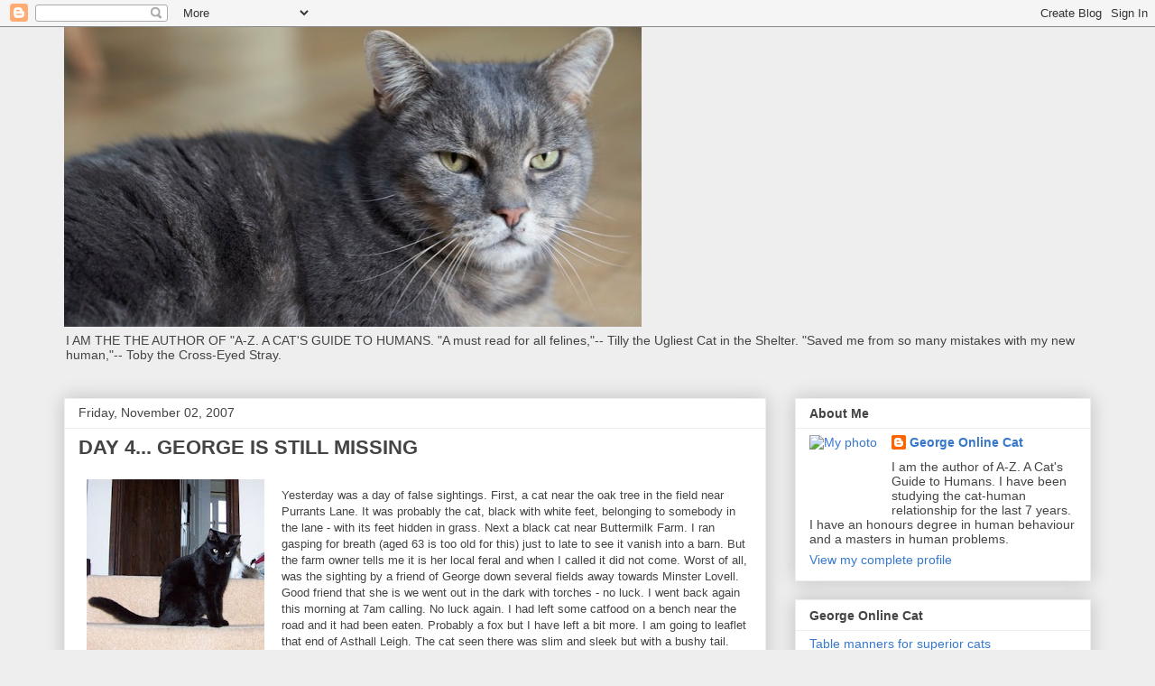

--- FILE ---
content_type: text/html; charset=utf-8
request_url: https://www.google.com/recaptcha/api2/aframe
body_size: 267
content:
<!DOCTYPE HTML><html><head><meta http-equiv="content-type" content="text/html; charset=UTF-8"></head><body><script nonce="U0N-Y8oTsk1kAC4iKNknZg">/** Anti-fraud and anti-abuse applications only. See google.com/recaptcha */ try{var clients={'sodar':'https://pagead2.googlesyndication.com/pagead/sodar?'};window.addEventListener("message",function(a){try{if(a.source===window.parent){var b=JSON.parse(a.data);var c=clients[b['id']];if(c){var d=document.createElement('img');d.src=c+b['params']+'&rc='+(localStorage.getItem("rc::a")?sessionStorage.getItem("rc::b"):"");window.document.body.appendChild(d);sessionStorage.setItem("rc::e",parseInt(sessionStorage.getItem("rc::e")||0)+1);localStorage.setItem("rc::h",'1768901774280');}}}catch(b){}});window.parent.postMessage("_grecaptcha_ready", "*");}catch(b){}</script></body></html>

--- FILE ---
content_type: text/javascript; charset=UTF-8
request_url: https://george-online.blogspot.com/2007/11/day-4-george-is-still-missing.html?action=getFeed&widgetId=Feed1&widgetType=Feed&responseType=js&xssi_token=AOuZoY58mMhAE7_WaNkC1Zr16HxADDL_Qw%3A1768901771996
body_size: 229
content:
try {
_WidgetManager._HandleControllerResult('Feed1', 'getFeed',{'status': 'ok', 'feed': {'entries': [{'title': 'Table manners for superior cats', 'link': 'https://george-online.blogspot.com/2026/01/table-manners-for-superior-cats.html', 'publishedDate': '2026-01-16T09:20:00.000-08:00', 'author': 'George Online Cat'}, {'title': 'I want to be a national symbol', 'link': 'https://george-online.blogspot.com/2026/01/i-want-to-be-national-symbol.html', 'publishedDate': '2026-01-10T04:41:00.000-08:00', 'author': 'George Online Cat'}, {'title': 'Help! Keith needs a home in Oxfordshire', 'link': 'https://george-online.blogspot.com/2026/01/help-keith-needs-home-in-oxfordshire.html', 'publishedDate': '2026-01-03T03:45:00.000-08:00', 'author': 'George Online Cat'}, {'title': 'Cats come in from the cold', 'link': 'https://george-online.blogspot.com/2025/12/cats-come-in-from-cold.html', 'publishedDate': '2025-12-28T09:39:00.000-08:00', 'author': 'George Online Cat'}, {'title': 'This year I won\x27t pee on the tree', 'link': 'https://george-online.blogspot.com/2025/12/this-year-i-wont-pee-on-tree.html', 'publishedDate': '2025-12-19T10:04:00.000-08:00', 'author': 'George Online Cat'}], 'title': 'George Online Cat. Author and Behaviourist.'}});
} catch (e) {
  if (typeof log != 'undefined') {
    log('HandleControllerResult failed: ' + e);
  }
}
